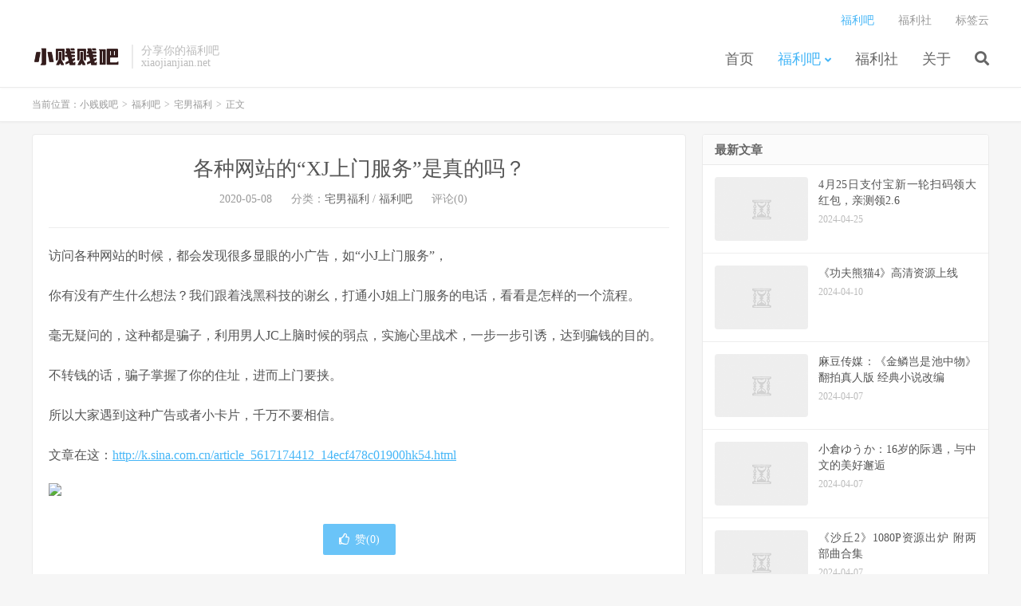

--- FILE ---
content_type: text/html; charset=UTF-8
request_url: https://www.xiaojianjian.net/archives/6753
body_size: 5844
content:
<!DOCTYPE HTML><html lang="zh-CN"><head><meta charset="UTF-8"><link rel="dns-prefetch" href="//apps.bdimg.com"><meta http-equiv="X-UA-Compatible" content="IE=edge"><meta name="viewport" content="width=device-width, initial-scale=1.0, user-scalable=0, minimum-scale=1.0, maximum-scale=1.0"><meta name="apple-mobile-web-app-title" content="小贱贱吧"><meta http-equiv="Cache-Control" content="no-siteapp"><link media="all" href="https://www.xiaojianjian.net/wp-content/cache/autoptimize/css/autoptimize_86b124a6041d531d2c0d6eb3c9b7ae06.css" rel="stylesheet"><title>各种网站的“XJ上门服务”是真的吗？ | 小贱贱吧</title><meta name='robots' content='max-image-preview:large' /> <script type='text/javascript' src='https://www.xiaojianjian.net/wp-content/themes/dux/js/libs/jquery.min.js?ver=7.1' id='jquery-js'></script> <link rel="https://api.w.org/" href="https://www.xiaojianjian.net/wp-json/" /><link rel="alternate" type="application/json" href="https://www.xiaojianjian.net/wp-json/wp/v2/posts/6753" /><link rel="canonical" href="https://www.xiaojianjian.net/archives/6753" /><meta name="keywords" content="宅男福利,福利吧"><meta name="description" content="访问各种网站的时候，都会发现很多显眼的小广告，如“小J上门服务”，   	你有没有产生什么想法？我们跟着浅黑科技的谢幺，打通小J姐上门服务的电话，看看是怎样的一个流程。   	毫无疑问的，这种都是骗子，利用男人JC上脑时候的弱点，实施心里战术，一步一步引诱，达到骗钱的目的。   	不转钱的话，骗子掌握了你的住址，进而上"><link rel="shortcut icon" href="https://www.xiaojianjian.net/favicon.ico"> <!--[if lt IE 9]><script src="https://www.xiaojianjian.net/wp-content/themes/dux/js/libs/html5.min.js"></script><![endif]--></head><body class="post-template-default single single-post postid-6753 single-format-standard nav_fixed m-excerpt-cat comment-open site-layout-2 text-justify-on thumb-radius"><header class="header"><div class="container"><div class="logo"><a href="https://www.xiaojianjian.net" title="小贱贱吧 | 分享你的福利吧"><img src="https://www.xiaojianjian.net/wp-content/themes/dux/img/logo.png" alt="小贱贱吧 | 分享你的福利吧">小贱贱吧</a></div><div class="brand">分享你的福利吧 <br>xiaojianjian.net</div><ul class="site-nav site-navbar"><li id="menu-item-2505" class="menu-item menu-item-type-custom menu-item-object-custom menu-item-2505"><a href="/">首页</a></li><li id="menu-item-425" class="menu-item menu-item-type-taxonomy menu-item-object-category current-post-ancestor current-menu-parent current-post-parent menu-item-has-children menu-item-425"><a href="https://www.xiaojianjian.net/archives/category/fuliba">福利吧</a><ul class="sub-menu"><li id="menu-item-4365" class="menu-item menu-item-type-taxonomy menu-item-object-category menu-item-4365"><a href="https://www.xiaojianjian.net/archives/category/fuliba/meizitu">小姐姐</a></li><li id="menu-item-4194" class="menu-item menu-item-type-taxonomy menu-item-object-category menu-item-4194"><a href="https://www.xiaojianjian.net/archives/category/fuliba/ziyuanfenxiang">资源分享</a></li><li id="menu-item-426" class="menu-item menu-item-type-taxonomy menu-item-object-category menu-item-426"><a href="https://www.xiaojianjian.net/archives/category/fuliba/yingshituijian">影视推荐</a></li></ul></li><li id="menu-item-1092" class="menu-item menu-item-type-taxonomy menu-item-object-category menu-item-1092"><a href="https://www.xiaojianjian.net/archives/category/fuliba/fulishe">福利社</a></li><li id="menu-item-36" class="menu-item menu-item-type-post_type menu-item-object-page menu-item-36"><a href="https://www.xiaojianjian.net/about">关于</a></li><li class="navto-search"><a href="javascript:;" class="search-show active"><i class="fa fa-search"></i></a></li></ul><div class="topbar"><ul class="site-nav topmenu"><li id="menu-item-4012" class="menu-item menu-item-type-taxonomy menu-item-object-category current-post-ancestor current-menu-parent current-post-parent menu-item-4012"><a href="https://www.xiaojianjian.net/archives/category/fuliba">福利吧</a></li><li id="menu-item-1091" class="menu-item menu-item-type-taxonomy menu-item-object-category menu-item-1091"><a href="https://www.xiaojianjian.net/archives/category/fuliba/fulishe">福利社</a></li><li id="menu-item-4225" class="menu-item menu-item-type-post_type menu-item-object-page menu-item-4225"><a href="https://www.xiaojianjian.net/tag">标签云</a></li></ul></div> <i class="fa fa-bars m-icon-nav"></i></div></header><div class="site-search"><div class="container"><form method="get" class="site-search-form" action="https://www.xiaojianjian.net/" ><input class="search-input" name="s" type="text" placeholder="输入关键字" value="" required="required"><button class="search-btn" type="submit"><i class="fa fa-search"></i></button></form></div></div><div class="breadcrumbs"><div class="container">当前位置：<a href="https://www.xiaojianjian.net">小贱贱吧</a> <small>></small> <a href="https://www.xiaojianjian.net/archives/category/fuliba">福利吧</a> <small>></small> <a href="https://www.xiaojianjian.net/archives/category/fuliba/zhainanfuli">宅男福利</a> <small>></small> 正文</div></div><section class="container"><div class="content-wrap"><div class="content"><header class="article-header"><h1 class="article-title"><a href="https://www.xiaojianjian.net/archives/6753">各种网站的“XJ上门服务”是真的吗？</a></h1><div class="article-meta"> <span class="item">2020-05-08</span> <span class="item">分类：<a href="https://www.xiaojianjian.net/archives/category/fuliba/zhainanfuli" rel="category tag">宅男福利</a> / <a href="https://www.xiaojianjian.net/archives/category/fuliba" rel="category tag">福利吧</a></span> <span class="item">评论(0)</span> <span class="item"></span></div></header><article class="article-content"><p style="color:#555555;font-family:&quot;font-size:15px;background-color:#FFFFFF;"> 访问各种网站的时候，都会发现很多显眼的小广告，如“小J上门服务”，</p><p style="color:#555555;font-family:&quot;font-size:15px;background-color:#FFFFFF;"> 你有没有产生什么想法？我们跟着浅黑科技的谢幺，打通小J姐上门服务的电话，看看是怎样的一个流程。</p><p style="color:#555555;font-family:&quot;font-size:15px;background-color:#FFFFFF;"> 毫无疑问的，这种都是骗子，利用男人JC上脑时候的弱点，实施心里战术，一步一步引诱，达到骗钱的目的。</p><p style="color:#555555;font-family:&quot;font-size:15px;background-color:#FFFFFF;"> 不转钱的话，骗子掌握了你的住址，进而上门要挟。</p><p style="color:#555555;font-family:&quot;font-size:15px;background-color:#FFFFFF;"> 所以大家遇到这种广告或者小卡片，千万不要相信。</p><p style="color:#555555;font-family:&quot;font-size:15px;background-color:#FFFFFF;"> 文章在这：<a target="_blank" href="http://www.xiaojianjian.net/go.php?url=http://k.sina.com.cn/article_5617174412_14ecf478c01900hk54.html">http://k.sina.com.cn/article_5617174412_14ecf478c01900hk54.html</a></p><p style="color:#555555;font-family:&quot;font-size:15px;background-color:#FFFFFF;"> <img referrerpolicy="no-referrer"  src="https://image.baidu.com/search/down?thumburl=https://baidu.com&#038;url=https://tva1.sinaimg.cn/large/007qbgWbly1gek8mj19xkj30dw07tq3c.jpg" style="height:auto;" /></p></article><div class="post-actions"> <a href="javascript:;" etap="like" class="post-like action action-like" data-pid="6753"><i class="fa fa-thumbs-o-up"></i>赞(<span>0</span>)</a></div><div class="post-copyright">未经允许不得转载：<a href="https://www.xiaojianjian.net">小贱贱吧</a> &raquo; <a href="https://www.xiaojianjian.net/archives/6753">各种网站的“XJ上门服务”是真的吗？</a></div><div class="action-share"></div><div class="article-tags"></div><nav class="article-nav"> <span class="article-nav-prev">上一篇<br><a href="https://www.xiaojianjian.net/archives/6748" rel="prev">网络女主播 好H好 竟长年乡村支教</a></span> <span class="article-nav-next">下一篇<br><a href="https://www.xiaojianjian.net/archives/6755" rel="next">趣味网站分享：魔性跳舞/音乐生成器/字符版星球大战/电影导航/深度翻译</a></span></nav><div class="relates relates-textcol2"><div class="title"><h3>相关推荐</h3></div><ul><li><a href="https://www.xiaojianjian.net/archives/7867">4月25日支付宝新一轮扫码领大红包，亲测领2.6</a></li><li><a href="https://www.xiaojianjian.net/archives/8134">《功夫熊猫4》高清资源上线</a></li><li><a href="https://www.xiaojianjian.net/archives/8133">麻豆传媒：《金鳞岂是池中物》翻拍真人版 经典小说改编</a></li><li><a href="https://www.xiaojianjian.net/archives/8132">小倉ゆうか：16岁的际遇，与中文的美好邂逅</a></li><li><a href="https://www.xiaojianjian.net/archives/8131">《沙丘2》1080P资源出炉 附两部曲合集</a></li><li><a href="https://www.xiaojianjian.net/archives/8130">百万粉丝Coser小仓千代w居然是退圈福利姬笔芯yo优优mi</a></li><li><a href="https://www.xiaojianjian.net/archives/8129">贝贝BiliBili：B站视频解析下载 可下载付费充电视频</a></li><li><a href="https://www.xiaojianjian.net/archives/8128">小日本游戏【放学后的缩小大冒险】巨人症和密集恐惧症患者慎入</a></li></ul></div><div class="title" id="comments"><h3>评论 <small>抢沙发</small></h3></div><div id="respond" class="no_webshot"><form action="https://www.xiaojianjian.net/wp-comments-post.php" method="post" id="commentform"><div class="comt"><div class="comt-title"> <img alt='' data-src='/wp-content/themes/dux/img/head.jpg' class='avatar avatar-50 photo' height='50' width='50' /><p><a rel="nofollow" id="cancel-comment-reply-link" href="javascript:;">取消</a></p></div><div class="comt-box"><textarea placeholder="评论人工审核，请勿发表违规内容、无意义内容。" class="input-block-level comt-area" name="comment" id="comment" cols="100%" rows="3" tabindex="1" onkeydown="if(event.ctrlKey&amp;&amp;event.keyCode==13){document.getElementById('submit').click();return false};"></textarea><div class="comt-ctrl"><div class="comt-tips"><input type='hidden' name='comment_post_ID' value='6753' id='comment_post_ID' /> <input type='hidden' name='comment_parent' id='comment_parent' value='0' /> <label for="comment_mail_notify" class="checkbox inline hide" style="padding-top:0"><input type="checkbox" name="comment_mail_notify" id="comment_mail_notify" value="comment_mail_notify" checked="checked"/>有人回复时邮件通知我</label></div> <button type="submit" name="submit" id="submit" tabindex="5">提交评论</button></div></div><div class="comt-comterinfo" id="comment-author-info" ><ul><li class="form-inline"><label class="hide" for="author">昵称</label><input class="ipt" type="text" name="author" id="author" value="" tabindex="2" placeholder="昵称"><span class="text-muted">昵称 (必填)</span></li><li class="form-inline"><label class="hide" for="email">邮箱</label><input class="ipt" type="text" name="email" id="email" value="" tabindex="3" placeholder="邮箱"><span class="text-muted">邮箱 (必填)</span></li><li class="form-inline"><label class="hide" for="url">网址</label><input class="ipt" type="text" name="url" id="url" value="" tabindex="4" placeholder="网址"><span class="text-muted">网址</span></li></ul></div></div></form></div></div></div><div class="sidebar"><div class="widget widget_ui_posts"><h3>最新文章</h3><ul><li><a href="https://www.xiaojianjian.net/archives/7867"><span class="thumbnail"><img data-src="https://image.baidu.com/search/down?thumburl=https://baidu.com&url=https://tva1.sinaimg.cn/large/008kAYTRgy1h6gbivx64ej30m20w077e.jpg" alt="4月25日支付宝新一轮扫码领大红包，亲测领2.6 | 小贱贱吧" src="https://www.xiaojianjian.net/wp-content/themes/dux/img/thumbnail.png" class="thumb"></span><span class="text">4月25日支付宝新一轮扫码领大红包，亲测领2.6</span><span class="muted">2024-04-25</span></a></li><li><a href="https://www.xiaojianjian.net/archives/8134"><span class="thumbnail"><img data-src="https://image.baidu.com/search/down?thumburl=https://baidu.com&url=https://tvax3.sinaimg.cn/large/006BNqYCly1hokp07sl20j327y18x162.jpg" alt="《功夫熊猫4》高清资源上线 | 小贱贱吧" src="https://www.xiaojianjian.net/wp-content/themes/dux/img/thumbnail.png" class="thumb"></span><span class="text">《功夫熊猫4》高清资源上线</span><span class="muted">2024-04-10</span></a></li><li><a href="https://www.xiaojianjian.net/archives/8133"><span class="thumbnail"><img data-src="https://image.baidu.com/search/down?thumburl=https://baidu.com&url=https://tva1.sinaimg.cn/large/008kAYTRgy1hoi17nbq41j30w80pyq44.jpg" alt="麻豆传媒：《金鳞岂是池中物》翻拍真人版 经典小说改编 | 小贱贱吧" src="https://www.xiaojianjian.net/wp-content/themes/dux/img/thumbnail.png" class="thumb"></span><span class="text">麻豆传媒：《金鳞岂是池中物》翻拍真人版 经典小说改编</span><span class="muted">2024-04-07</span></a></li><li><a href="https://www.xiaojianjian.net/archives/8132"><span class="thumbnail"><img data-src="https://image.baidu.com/search/down?thumburl=https://baidu.com&url=https://tvax4.sinaimg.cn/large/006BNqYCly1hog9080jc9j30kt0wegyk.jpg" alt="小倉ゆうか：16岁的际遇，与中文的美好邂逅 | 小贱贱吧" src="https://www.xiaojianjian.net/wp-content/themes/dux/img/thumbnail.png" class="thumb"></span><span class="text">小倉ゆうか：16岁的际遇，与中文的美好邂逅</span><span class="muted">2024-04-07</span></a></li><li><a href="https://www.xiaojianjian.net/archives/8131"><span class="thumbnail"><img data-src="https://image.baidu.com/search/down?thumburl=https://baidu.com&url=https://tva1.sinaimg.cn/large/008kAYTRgy1hoi11nsag3j30n20ayjs3.jpg" alt="《沙丘2》1080P资源出炉 附两部曲合集 | 小贱贱吧" src="https://www.xiaojianjian.net/wp-content/themes/dux/img/thumbnail.png" class="thumb"></span><span class="text">《沙丘2》1080P资源出炉 附两部曲合集</span><span class="muted">2024-04-07</span></a></li><li><a href="https://www.xiaojianjian.net/archives/8130"><span class="thumbnail"><img data-src="https://image.baidu.com/search/down?thumburl=https://baidu.com&url=https://tva1.sinaimg.cn/large/008kAYTRgy1hoi0wsf2c8j30jt0qfq4l.jpg" alt="百万粉丝Coser小仓千代w居然是退圈福利姬笔芯yo优优mi | 小贱贱吧" src="https://www.xiaojianjian.net/wp-content/themes/dux/img/thumbnail.png" class="thumb"></span><span class="text">百万粉丝Coser小仓千代w居然是退圈福利姬笔芯yo优优mi</span><span class="muted">2024-04-07</span></a></li></ul></div><div class="widget widget_ui_tags"><h3>热门标签</h3><div class="items"><a href="https://www.xiaojianjian.net/archives/tag/%e6%b2%b9%e7%ae%a1">油管 (15)</a><a href="https://www.xiaojianjian.net/archives/tag/%e4%b8%89%e4%b8%8a%e6%82%a0%e4%ba%9a">三上悠亚 (12)</a><a href="https://www.xiaojianjian.net/archives/tag/b%e7%ab%99">B站 (9)</a><a href="https://www.xiaojianjian.net/archives/tag/%e7%94%b5%e5%bd%b1">电影 (8)</a><a href="https://www.xiaojianjian.net/archives/tag/%e6%b8%b8%e6%88%8f%e6%8e%a8%e8%8d%90">游戏推荐 (7)</a><a href="https://www.xiaojianjian.net/archives/tag/asmr">ASMR (7)</a><a href="https://www.xiaojianjian.net/archives/tag/%e7%bb%bf%e5%b8%bd">绿帽 (7)</a><a href="https://www.xiaojianjian.net/archives/tag/pandownload">PanDownload (7)</a><a href="https://www.xiaojianjian.net/archives/tag/%e7%be%8e%e9%a3%9f">美食 (7)</a><a href="https://www.xiaojianjian.net/archives/tag/%e5%86%85%e8%a1%a3">内衣 (7)</a><a href="https://www.xiaojianjian.net/archives/tag/%e4%b8%9d%e8%a2%9c">丝袜 (7)</a><a href="https://www.xiaojianjian.net/archives/tag/%e8%a0%a2%e6%b2%ab%e6%b2%ab">蠢沫沫 (7)</a><a href="https://www.xiaojianjian.net/archives/tag/%e7%94%b5%e5%bd%b1%e6%8e%a8%e8%8d%90">电影推荐 (6)</a><a href="https://www.xiaojianjian.net/archives/tag/tumblr">Tumblr (6)</a><a href="https://www.xiaojianjian.net/archives/tag/%e9%ac%bc%e5%90%b9%e7%81%af">鬼吹灯 (6)</a><a href="https://www.xiaojianjian.net/archives/tag/%e6%96%97%e9%b1%bc">斗鱼 (6)</a><a href="https://www.xiaojianjian.net/archives/tag/%e8%b6%a3%e5%91%b3%e7%bd%91%e7%ab%99">趣味网站 (6)</a><a href="https://www.xiaojianjian.net/archives/tag/%e9%80%bc%e4%b9%8e">逼乎 (5)</a><a href="https://www.xiaojianjian.net/archives/tag/%e4%b9%b0%e5%ae%b6%e7%a7%80">买家秀 (5)</a><a href="https://www.xiaojianjian.net/archives/tag/%e7%a3%81%e5%8a%9b%e6%90%9c%e7%b4%a2">磁力搜索 (5)</a><a href="https://www.xiaojianjian.net/archives/tag/%e8%99%8e%e6%89%91">虎扑 (5)</a><a href="https://www.xiaojianjian.net/archives/tag/%e7%ba%aa%e5%bd%95%e7%89%87">纪录片 (5)</a><a href="https://www.xiaojianjian.net/archives/tag/%e4%b8%89%e5%92%8c%e5%a4%a7%e7%a5%9e">三和大神 (5)</a><a href="https://www.xiaojianjian.net/archives/tag/%e6%8a%96%e9%9f%b3">抖音 (5)</a><a href="https://www.xiaojianjian.net/archives/tag/%e7%95%aa%e5%8f%b7">番号 (4)</a><a href="https://www.xiaojianjian.net/archives/tag/%e5%a5%b3%e4%bc%98">女优 (4)</a><a href="https://www.xiaojianjian.net/archives/tag/%e6%a1%a5%e6%9c%ac%e6%9c%89%e8%8f%9c">桥本有菜 (4)</a><a href="https://www.xiaojianjian.net/archives/tag/%e7%a3%81%e5%8a%9b%e9%93%be%e6%8e%a5">磁力链接 (4)</a><a href="https://www.xiaojianjian.net/archives/tag/%e6%af%94%e5%9f%ba%e5%b0%bc">比基尼 (4)</a><a href="https://www.xiaojianjian.net/archives/tag/%e6%b8%85%e6%b0%b4%e5%81%a5">清水健 (4)</a></div></div><div class="widget widget_links"><h3>友情链接</h3><ul class='xoxo blogroll'><li><a href="http://pic.xiaojianjian.net" rel="noopener" target="_blank">CDN免费图床</a></li></ul></div></div></section><footer class="footer"><div class="container"><p>&copy; 2015-2026 &nbsp; <a href="https://www.xiaojianjian.net">小贱贱吧</a> &nbsp;</p></div></footer><div class="rollbar rollbar-rb"><ul><li class="rollbar-totop"><a href="javascript:(TBUI.scrollTo());"><i class="fa fa-angle-up"></i><span>回顶</span></a><h6>回顶部<i></i></h6></li></ul></div> <script>window.TBUI={"www":"https:\/\/www.xiaojianjian.net","uri":"https:\/\/www.xiaojianjian.net\/wp-content\/themes\/dux","ver":"7.1","roll":"","ajaxpager":"0","fullimage":false,"url_rp":"https:\/\/www.xiaojianjian.net\/picbed","captcha":0,"captcha_appid":"","captcha_comment":0}</script> <script type='text/javascript' src='https://www.xiaojianjian.net/wp-content/themes/dux/js/libs/bootstrap.min.js?ver=7.1' id='bootstrap-js'></script> <script type='text/javascript' src='https://www.xiaojianjian.net/wp-content/themes/dux/js/loader.js?ver=7.1' id='_loader-js'></script> <script type='text/javascript' id='wp-statistics-tracker-js-extra'>var WP_Statistics_Tracker_Object = {"requestUrl":"https:\/\/www.xiaojianjian.net\/wp-json\/wp-statistics\/v2","ajaxUrl":"https:\/\/www.xiaojianjian.net\/wp-admin\/admin-ajax.php","hitParams":{"wp_statistics_hit":1,"source_type":"post","source_id":6753,"search_query":"","signature":"4dbf11e2fd3997fa5f5a80838a73373d","endpoint":"hit"},"onlineParams":{"wp_statistics_hit":1,"source_type":"post","source_id":6753,"search_query":"","signature":"4dbf11e2fd3997fa5f5a80838a73373d","endpoint":"online"},"option":{"userOnline":true,"dntEnabled":false,"bypassAdBlockers":false,"consentIntegration":{"name":null,"status":[]},"isPreview":false,"trackAnonymously":false,"isWpConsentApiActive":false,"consentLevel":"disabled"},"jsCheckTime":"60000","isLegacyEventLoaded":"","customEventAjaxUrl":"https:\/\/www.xiaojianjian.net\/wp-admin\/admin-ajax.php?action=wp_statistics_custom_event&nonce=d60e0c3edb"};</script> <script type='text/javascript' src='https://www.xiaojianjian.net/wp-content/plugins/wp-statistics/assets/js/tracker.js?ver=14.15.6' id='wp-statistics-tracker-js'></script> </body></html>
<!-- Dynamic page generated in 0.578 seconds. -->
<!-- Cached page generated by WP-Super-Cache on 2026-01-18 08:26:47 -->

<!-- super cache -->